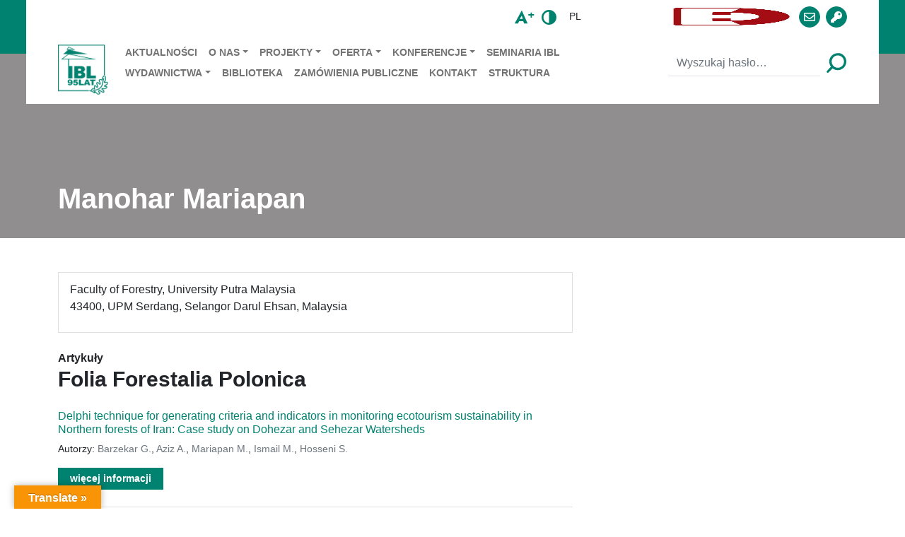

--- FILE ---
content_type: text/html; charset=UTF-8
request_url: https://www.ibles.pl/creator/manohar-mariapan-faculty-of-forestry-university-putra-malaysia/
body_size: 14204
content:
<!DOCTYPE html><html
lang="pl"
style="
"
><head><script data-no-optimize="1">var litespeed_docref=sessionStorage.getItem("litespeed_docref");litespeed_docref&&(Object.defineProperty(document,"referrer",{get:function(){return litespeed_docref}}),sessionStorage.removeItem("litespeed_docref"));</script> <meta charset="utf-8"><meta name="viewport" content="width=device-width, initial-scale=1.0, shrink-to-fit=no"><title> &raquo; Manohar Mariapan &#8211; Faculty of Forestry, University Putra Malaysia</title><meta name='robots' content='max-image-preview:large' /> <script id="cookieyes" type="litespeed/javascript" data-src="https://cdn-cookieyes.com/client_data/7d75067efafd5161baad427c/script.js"></script><link rel='dns-prefetch' href='//translate.google.com' /><link rel='dns-prefetch' href='//www.googletagmanager.com' /><style>.lazyload,
			.lazyloading {
				max-width: 100%;
			}</style><style id='wp-img-auto-sizes-contain-inline-css' type='text/css'>img:is([sizes=auto i],[sizes^="auto," i]){contain-intrinsic-size:3000px 1500px}
/*# sourceURL=wp-img-auto-sizes-contain-inline-css */</style><link data-optimized="2" rel="stylesheet" href="https://www.ibles.pl/wp-content/litespeed/css/288f259ee1233ce674cd7d54a5f48945.css?ver=0dcf2" /><style id='pdfemb-pdf-embedder-viewer-style-inline-css' type='text/css'>.wp-block-pdfemb-pdf-embedder-viewer{max-width:none}

/*# sourceURL=https://www.ibles.pl/wp-content/plugins/pdf-embedder/block/build/style-index.css */</style><style id='moove_gdpr_frontend-inline-css' type='text/css'>#moove_gdpr_cookie_modal,#moove_gdpr_cookie_info_bar,.gdpr_cookie_settings_shortcode_content{font-family:&#039;Nunito&#039;,sans-serif}#moove_gdpr_save_popup_settings_button{background-color:#373737;color:#fff}#moove_gdpr_save_popup_settings_button:hover{background-color:#000}#moove_gdpr_cookie_info_bar .moove-gdpr-info-bar-container .moove-gdpr-info-bar-content a.mgbutton,#moove_gdpr_cookie_info_bar .moove-gdpr-info-bar-container .moove-gdpr-info-bar-content button.mgbutton{background-color:#21623b}#moove_gdpr_cookie_modal .moove-gdpr-modal-content .moove-gdpr-modal-footer-content .moove-gdpr-button-holder a.mgbutton,#moove_gdpr_cookie_modal .moove-gdpr-modal-content .moove-gdpr-modal-footer-content .moove-gdpr-button-holder button.mgbutton,.gdpr_cookie_settings_shortcode_content .gdpr-shr-button.button-green{background-color:#21623b;border-color:#21623b}#moove_gdpr_cookie_modal .moove-gdpr-modal-content .moove-gdpr-modal-footer-content .moove-gdpr-button-holder a.mgbutton:hover,#moove_gdpr_cookie_modal .moove-gdpr-modal-content .moove-gdpr-modal-footer-content .moove-gdpr-button-holder button.mgbutton:hover,.gdpr_cookie_settings_shortcode_content .gdpr-shr-button.button-green:hover{background-color:#fff;color:#21623b}#moove_gdpr_cookie_modal .moove-gdpr-modal-content .moove-gdpr-modal-close i,#moove_gdpr_cookie_modal .moove-gdpr-modal-content .moove-gdpr-modal-close span.gdpr-icon{background-color:#21623b;border:1px solid #21623b}#moove_gdpr_cookie_info_bar span.moove-gdpr-infobar-allow-all.focus-g,#moove_gdpr_cookie_info_bar span.moove-gdpr-infobar-allow-all:focus,#moove_gdpr_cookie_info_bar button.moove-gdpr-infobar-allow-all.focus-g,#moove_gdpr_cookie_info_bar button.moove-gdpr-infobar-allow-all:focus,#moove_gdpr_cookie_info_bar span.moove-gdpr-infobar-reject-btn.focus-g,#moove_gdpr_cookie_info_bar span.moove-gdpr-infobar-reject-btn:focus,#moove_gdpr_cookie_info_bar button.moove-gdpr-infobar-reject-btn.focus-g,#moove_gdpr_cookie_info_bar button.moove-gdpr-infobar-reject-btn:focus,#moove_gdpr_cookie_info_bar span.change-settings-button.focus-g,#moove_gdpr_cookie_info_bar span.change-settings-button:focus,#moove_gdpr_cookie_info_bar button.change-settings-button.focus-g,#moove_gdpr_cookie_info_bar button.change-settings-button:focus{-webkit-box-shadow:0 0 1px 3px #21623b;-moz-box-shadow:0 0 1px 3px #21623b;box-shadow:0 0 1px 3px #21623b}#moove_gdpr_cookie_modal .moove-gdpr-modal-content .moove-gdpr-modal-close i:hover,#moove_gdpr_cookie_modal .moove-gdpr-modal-content .moove-gdpr-modal-close span.gdpr-icon:hover,#moove_gdpr_cookie_info_bar span[data-href]>u.change-settings-button{color:#21623b}#moove_gdpr_cookie_modal .moove-gdpr-modal-content .moove-gdpr-modal-left-content #moove-gdpr-menu li.menu-item-selected a span.gdpr-icon,#moove_gdpr_cookie_modal .moove-gdpr-modal-content .moove-gdpr-modal-left-content #moove-gdpr-menu li.menu-item-selected button span.gdpr-icon{color:inherit}#moove_gdpr_cookie_modal .moove-gdpr-modal-content .moove-gdpr-modal-left-content #moove-gdpr-menu li a span.gdpr-icon,#moove_gdpr_cookie_modal .moove-gdpr-modal-content .moove-gdpr-modal-left-content #moove-gdpr-menu li button span.gdpr-icon{color:inherit}#moove_gdpr_cookie_modal .gdpr-acc-link{line-height:0;font-size:0;color:transparent;position:absolute}#moove_gdpr_cookie_modal .moove-gdpr-modal-content .moove-gdpr-modal-close:hover i,#moove_gdpr_cookie_modal .moove-gdpr-modal-content .moove-gdpr-modal-left-content #moove-gdpr-menu li a,#moove_gdpr_cookie_modal .moove-gdpr-modal-content .moove-gdpr-modal-left-content #moove-gdpr-menu li button,#moove_gdpr_cookie_modal .moove-gdpr-modal-content .moove-gdpr-modal-left-content #moove-gdpr-menu li button i,#moove_gdpr_cookie_modal .moove-gdpr-modal-content .moove-gdpr-modal-left-content #moove-gdpr-menu li a i,#moove_gdpr_cookie_modal .moove-gdpr-modal-content .moove-gdpr-tab-main .moove-gdpr-tab-main-content a:hover,#moove_gdpr_cookie_info_bar.moove-gdpr-dark-scheme .moove-gdpr-info-bar-container .moove-gdpr-info-bar-content a.mgbutton:hover,#moove_gdpr_cookie_info_bar.moove-gdpr-dark-scheme .moove-gdpr-info-bar-container .moove-gdpr-info-bar-content button.mgbutton:hover,#moove_gdpr_cookie_info_bar.moove-gdpr-dark-scheme .moove-gdpr-info-bar-container .moove-gdpr-info-bar-content a:hover,#moove_gdpr_cookie_info_bar.moove-gdpr-dark-scheme .moove-gdpr-info-bar-container .moove-gdpr-info-bar-content button:hover,#moove_gdpr_cookie_info_bar.moove-gdpr-dark-scheme .moove-gdpr-info-bar-container .moove-gdpr-info-bar-content span.change-settings-button:hover,#moove_gdpr_cookie_info_bar.moove-gdpr-dark-scheme .moove-gdpr-info-bar-container .moove-gdpr-info-bar-content button.change-settings-button:hover,#moove_gdpr_cookie_info_bar.moove-gdpr-dark-scheme .moove-gdpr-info-bar-container .moove-gdpr-info-bar-content u.change-settings-button:hover,#moove_gdpr_cookie_info_bar span[data-href]>u.change-settings-button,#moove_gdpr_cookie_info_bar.moove-gdpr-dark-scheme .moove-gdpr-info-bar-container .moove-gdpr-info-bar-content a.mgbutton.focus-g,#moove_gdpr_cookie_info_bar.moove-gdpr-dark-scheme .moove-gdpr-info-bar-container .moove-gdpr-info-bar-content button.mgbutton.focus-g,#moove_gdpr_cookie_info_bar.moove-gdpr-dark-scheme .moove-gdpr-info-bar-container .moove-gdpr-info-bar-content a.focus-g,#moove_gdpr_cookie_info_bar.moove-gdpr-dark-scheme .moove-gdpr-info-bar-container .moove-gdpr-info-bar-content button.focus-g,#moove_gdpr_cookie_info_bar.moove-gdpr-dark-scheme .moove-gdpr-info-bar-container .moove-gdpr-info-bar-content a.mgbutton:focus,#moove_gdpr_cookie_info_bar.moove-gdpr-dark-scheme .moove-gdpr-info-bar-container .moove-gdpr-info-bar-content button.mgbutton:focus,#moove_gdpr_cookie_info_bar.moove-gdpr-dark-scheme .moove-gdpr-info-bar-container .moove-gdpr-info-bar-content a:focus,#moove_gdpr_cookie_info_bar.moove-gdpr-dark-scheme .moove-gdpr-info-bar-container .moove-gdpr-info-bar-content button:focus,#moove_gdpr_cookie_info_bar.moove-gdpr-dark-scheme .moove-gdpr-info-bar-container .moove-gdpr-info-bar-content span.change-settings-button.focus-g,span.change-settings-button:focus,button.change-settings-button.focus-g,button.change-settings-button:focus,#moove_gdpr_cookie_info_bar.moove-gdpr-dark-scheme .moove-gdpr-info-bar-container .moove-gdpr-info-bar-content u.change-settings-button.focus-g,#moove_gdpr_cookie_info_bar.moove-gdpr-dark-scheme .moove-gdpr-info-bar-container .moove-gdpr-info-bar-content u.change-settings-button:focus{color:#21623b}#moove_gdpr_cookie_modal .moove-gdpr-branding.focus-g span,#moove_gdpr_cookie_modal .moove-gdpr-modal-content .moove-gdpr-tab-main a.focus-g,#moove_gdpr_cookie_modal .moove-gdpr-modal-content .moove-gdpr-tab-main .gdpr-cd-details-toggle.focus-g{color:#21623b}#moove_gdpr_cookie_modal.gdpr_lightbox-hide{display:none}
/*# sourceURL=moove_gdpr_frontend-inline-css */</style> <script type="litespeed/javascript" data-src="https://www.ibles.pl/wp-includes/js/jquery/jquery.min.js" id="jquery-core-js"></script> 
 <script type="litespeed/javascript" data-src="https://www.googletagmanager.com/gtag/js?id=GT-PHR6FMS" id="google_gtagjs-js"></script> <script id="google_gtagjs-js-after" type="litespeed/javascript">window.dataLayer=window.dataLayer||[];function gtag(){dataLayer.push(arguments)}
gtag("set","linker",{"domains":["www.ibles.pl"]});gtag("js",new Date());gtag("set","developer_id.dZTNiMT",!0);gtag("config","GT-PHR6FMS")</script> <link rel="EditURI" type="application/rsd+xml" title="RSD" href="https://www.ibles.pl/xmlrpc.php?rsd" /><link rel="canonical" href="https://www.ibles.pl/creator/manohar-mariapan-faculty-of-forestry-university-putra-malaysia/" /><link rel='shortlink' href='https://www.ibles.pl/?p=27776' /><style>p.hello{font-size:12px;color:darkgray;}#google_language_translator,#flags{text-align:left;}#google_language_translator{clear:both;}#flags{width:165px;}#flags a{display:inline-block;margin-right:2px;}#google_language_translator{width:auto!important;}div.skiptranslate.goog-te-gadget{display:inline!important;}.goog-tooltip{display: none!important;}.goog-tooltip:hover{display: none!important;}.goog-text-highlight{background-color:transparent!important;border:none!important;box-shadow:none!important;}#google_language_translator select.goog-te-combo{color:#1e73be;}div.skiptranslate{display:none!important;}body{top:0px!important;}#goog-gt-{display:none!important;}font font{background-color:transparent!important;box-shadow:none!important;position:initial!important;}#glt-translate-trigger{left:20px;right:auto;}#glt-translate-trigger > span{color:#ffffff;}#glt-translate-trigger{background:#f89406;}.goog-te-gadget .goog-te-combo{width:100%;}#google_language_translator .goog-te-gadget .goog-te-combo{background:#21d3c7;border:0!important;}</style><meta name="generator" content="Site Kit by Google 1.170.0" /> <script type="litespeed/javascript">document.documentElement.className=document.documentElement.className.replace('no-js','js')</script> <style>.no-js img.lazyload {
				display: none;
			}

			figure.wp-block-image img.lazyloading {
				min-width: 150px;
			}

			.lazyload,
			.lazyloading {
				--smush-placeholder-width: 100px;
				--smush-placeholder-aspect-ratio: 1/1;
				width: var(--smush-image-width, var(--smush-placeholder-width)) !important;
				aspect-ratio: var(--smush-image-aspect-ratio, var(--smush-placeholder-aspect-ratio)) !important;
			}

						.lazyload, .lazyloading {
				opacity: 0;
			}

			.lazyloaded {
				opacity: 1;
				transition: opacity 400ms;
				transition-delay: 0ms;
			}</style><meta name="generator" content="Elementor 3.34.0; features: additional_custom_breakpoints; settings: css_print_method-internal, google_font-enabled, font_display-auto"><style>.e-con.e-parent:nth-of-type(n+4):not(.e-lazyloaded):not(.e-no-lazyload),
				.e-con.e-parent:nth-of-type(n+4):not(.e-lazyloaded):not(.e-no-lazyload) * {
					background-image: none !important;
				}
				@media screen and (max-height: 1024px) {
					.e-con.e-parent:nth-of-type(n+3):not(.e-lazyloaded):not(.e-no-lazyload),
					.e-con.e-parent:nth-of-type(n+3):not(.e-lazyloaded):not(.e-no-lazyload) * {
						background-image: none !important;
					}
				}
				@media screen and (max-height: 640px) {
					.e-con.e-parent:nth-of-type(n+2):not(.e-lazyloaded):not(.e-no-lazyload),
					.e-con.e-parent:nth-of-type(n+2):not(.e-lazyloaded):not(.e-no-lazyload) * {
						background-image: none !important;
					}
				}</style></head><body><div id="section__page"><header><div class="bg-primary"><div class="container"><div class="bg-white py-2 px--45 mx--n45"><div><div class="row justify-content-center align-items-center justify-content-sm-end"><div class="col-auto"><div><div class="btn-toolbar justify-content-center align-items-center mx-n1 my-n1"><div class="btn-group py-1" role="group">
<button
class="btn p-0 mx-1 btn__enlarge"
type="button"
>
<img data-lazyloaded="1" src="[data-uri]" class="svg nolazyload" data-src="https://www.ibles.pl/wp-content/themes/ibles/assets/img/icons/icon-enlarge.svg"
>
</button>
<button
class="btn p-0 mx-1 btn__contrast"
type="button"
>
<img data-lazyloaded="1" src="[data-uri]" class="svg nolazyload" data-src="https://www.ibles.pl/wp-content/themes/ibles/assets/img/icons/icon-contrast.svg"
>
</button></div><div class="btn-group py-1" role="group"><div class="dropdown btn-group mx-1" role="group">
<button
class="btn btn-sm text-uppercase"
aria-expanded="false"
data-bs-toggle="dropdown"
type="button"
>pl</button><div class="dropdown-menu">
<a class="dropdown-item" href="/">PL</a>
<a class="dropdown-item" href="/en">EN</a></div></div></div><div class="btn-group py-1 d-flex align-items-center" role="group">
<a
class="btn p-0 mx-1 d-block"
role="button"
href="https://european-union.europa.eu/index_pl"
target="_blank"
>
<img
data-src="https://www.ibles.pl/wp-content/themes/ibles/assets/img/logo/flag-eu.svg"
style="height: 25px;"
class="d-block lazyload"
src="[data-uri]" />
</a>
<a
class="btn p-0 mx-1"
href="https://ezdpuw.ibles.pl/"
target="_blank"
>
<img data-lazyloaded="1" src="[data-uri]" width="171" height="239" class="nolazyload"
style="height: 25px;" data-src="https://www.ibles.pl/wp-content/themes/ibles/assets/img/logo/logo-ezd.jpg"
>
</a>
<a
class="btn btn-primary ratio p-0 w--30 h--30 rounded-circle mx-1 d-block"
role="button"
href="https://poczta.ibles.waw.pl/exchange/"
target="_blank"
>
<span>
<i class="far fa-envelope"></i>
</span>
</a>
<a
class="btn btn-primary ratio p-0 w--30 h--30 rounded-circle mx-1 d-block"
role="button"
href="https://www2.ibles.pl/cas/login?"
target="_blank"
>
<span>
<i class="fas fa-key"></i>
</span>
</a></div><div class="btn-group py-1 d-none" role="group">
<a
class="btn btn-primary ratio p-0 w--30 h--30 rounded-circle mx-1"
role="button" href="https://www.facebook.com/IBLesnictwa" target="_blank"
><span><i class="fab fa-facebook-f"></i></span></a>
<a
class="btn btn-primary ratio p-0 w--30 h--30 rounded-circle mx-1"
role="button" href="https://twitter.com/IB_LES" target="_blank"
><span><i class="fab fa-twitter"></i></span></a>
<a
class="btn btn-primary ratio p-0 w--30 h--30 rounded-circle mx-1"
role="button" href="https://www.youtube.com/channel/UC6DUeEE3bkxmZzrNSZaievQ"
target="_blank"
><span><i class="fab fa-youtube"></i></span></a></div></div></div></div></div></div><div><nav class="navbar navbar-light navbar-expand-sm p-0"><div class="container-fluid p-0">
<a class="navbar-brand" href="https://www.ibles.pl">
<img data-lazyloaded="1" src="[data-uri]" class="h--90 svg nolazyload" data-src="https://www.ibles.pl/wp-content/themes/ibles/assets/img/logo/ibl-logo-new.svg"
>
</a>
<button data-bs-toggle="collapse" class="navbar-toggler p-0 border-0" data-bs-target="#navcol-1">
<span class="visually-hidden">Toggle navigation</span>
<span class="navbar-toggler-icon"></span>
</button><div class="collapse navbar-collapse mt-3 mt-sm-0" id="navcol-1"><div class="w-100"><div class="row justify-content-between align-items-center mx-n2"><div class="col px-2"><ul class="navbar-nav text-nowrap flex-wrap small"><li class="nav-item">
<a
class="nav-link text-uppercase fw-bold py-sm-1"
href="https://www.ibles.pl/aktualnosci/"
>Aktualności</a></li><li class="nav-item dropdown">
<a
class="dropdown-toggle nav-link text-uppercase fw-bold py-sm-1"
aria-expanded="false"
data-bs-toggle="dropdown"
href="https://www.ibles.pl/o-nas/"
>O nas</a><div class="dropdown-menu">
<a
class="dropdown-item"
href="https://www.ibles.pl/o-nas/poznaj-ibl/"
>Poznaj IBL</a>
<a
class="dropdown-item"
href="https://www.ibles.pl/o-nas/dla-mediow/"
>Dla mediów</a>
<a
class="dropdown-item"
href="https://www.ibles.pl/o-nas/rada-naukowa/"
>Rada Naukowa</a>
<a
class="dropdown-item"
href="https://www.ibles.pl/o-nas/struktura/"
>Organizacja</a>
<a
class="dropdown-item"
href="https://www.ibles.pl/aktualnosci/plan-rownosci-plci-na-lata-2022-2027-raport-roczny-2025-rok/"
>Plan Równości Płci</a></div></li><li class="nav-item dropdown">
<a
class="dropdown-toggle nav-link text-uppercase fw-bold py-sm-1"
aria-expanded="false"
data-bs-toggle="dropdown"
href="https://www.ibles.pl/projekt/"
>Projekty</a><div class="dropdown-menu">
<a
class="dropdown-item"
href="https://www.ibles.pl/projekty/projekty-realizowane-ze-srodkow-budzetu-panstwa/"
>Projekty realizowane ze środków budżetu państwa</a>
<a
class="dropdown-item"
href="https://www.ibles.pl/projekty/krajowe/"
>Projekty krajowe</a>
<a
class="dropdown-item"
href="https://www.ibles.pl/projekty/miedzynarodowe/"
>Projekty międzynarodowe</a>
<a
class="dropdown-item"
href="https://www.ibles.pl/projekt/"
>Pełna lista projektów</a></div></li><li class="nav-item dropdown">
<a
class="dropdown-toggle nav-link text-uppercase fw-bold py-sm-1"
aria-expanded="false"
data-bs-toggle="dropdown"
href="https://www.ibles.pl/oferta/"
>Oferta</a><div class="dropdown-menu">
<a
class="dropdown-item"
href="https://www.ibles.pl/oferta/doradztwo-i-uslugi/oferta-badawcza/"
>Oferta badawcza</a>
<a
class="dropdown-item"
href="https://www.ibles.pl/oferta/doradztwo-i-uslugi/"
>Doradztwo i usługi</a>
<a
class="dropdown-item"
href="http://www.pefc.pl/"
>PEFC Polska</a>
<a
class="dropdown-item"
href="https://www.ibles.pl/oferta/ksztalcenie/"
>Kształcenie</a>
<a
class="dropdown-item"
href="https://www.ibles.pl/ckw/"
>Centrum Konferencyjno-Wystawiennicze</a></div></li><li class="nav-item dropdown">
<a
class="dropdown-toggle nav-link text-uppercase fw-bold py-sm-1"
aria-expanded="false"
data-bs-toggle="dropdown"
href="https://www.ibles.pl/konferencje-ibl/"
>Konferencje</a><div class="dropdown-menu">
<a
class="dropdown-item"
href="https://www.ibles.pl/o-nas/aktualne-problemy-ochrony-lasu-2025-r/"
>Aktualne Problemy Ochrony Lasu – 2025 r.</a>
<a
class="dropdown-item"
href="https://www.ibles.pl/o-nas/zimowa-szkola-lesna/"
>Zimowa Szkoła Leśna</a>
<a
class="dropdown-item"
href="https://www.ibles.pl/o-nas/aktualne-problemy-ochrony-lasu-2024-r/"
>Aktualne Problemy Ochrony Lasu – 2024 r.</a>
<a
class="dropdown-item"
href="https://www.ibles.pl/o-nas/envilink-miedzynarodowa-platforma-wymiany-doswiadczen-mlodych-naukowcow-w-badaniach-przyrodniczych/"
>EnviLink</a>
<a
class="dropdown-item"
href="https://www.ibles.pl/o-nas/aktualne-problemy-ochrony-lasu-2023-r/"
>Aktualne Problemy Ochrony Lasu – 2023 r.</a></div></li><li class="nav-item">
<a
class="nav-link text-uppercase fw-bold py-sm-1"
href="https://www.ibles.pl/seminaria-ibl/"
>Seminaria IBL</a></li><li class="nav-item dropdown">
<a
class="dropdown-toggle nav-link text-uppercase fw-bold py-sm-1"
aria-expanded="false"
data-bs-toggle="dropdown"
href="https://www.ibles.pl/wydawnictwa/"
>Wydawnictwa</a><div class="dropdown-menu">
<a
class="dropdown-item"
href="https://www.ibles.pl/wydawnictwa/folia-forestalia-polonica-series-a-forestry/"
>Folia Forestalia Polonica Series A Forestry</a>
<a
class="dropdown-item"
href="https://www.ibles.pl/wydawnictwa/lesne-prace-badawcze/"
>Leśne Prace Badawcze</a>
<a
class="dropdown-item"
href="https://www.ibles.pl/wydawnictwa/ksiazki/"
>Książki</a></div></li><li class="nav-item">
<a
class="nav-link text-uppercase fw-bold py-sm-1"
href="https://www.ibles.pl/biblioteka/"
>Biblioteka</a></li><li class="nav-item">
<a
class="nav-link text-uppercase fw-bold py-sm-1"
href="http://bip.ibles.pl/artykuly/223/zamowienia-publiczne-profil-nabywcy"
>Zamówienia publiczne</a></li><li class="nav-item">
<a
class="nav-link text-uppercase fw-bold py-sm-1"
href="https://www.ibles.pl/o-nas/kontakt/"
>Kontakt</a></li><li class="nav-item">
<a
class="nav-link text-uppercase fw-bold py-sm-1"
href="https://www.ibles.pl/o-nas/struktura/"
>Struktura</a></li></ul></div><div class="col-sm-auto px-2"><div class="d-flex align-items-center">
<button class="btn d-none d-sm-block d-xl-none p-0 mx-1" type="button">
<img data-lazyloaded="1" src="[data-uri]" class="svg nolazyload" data-src="https://www.ibles.pl/wp-content/themes/ibles/assets/img/icons/icon-search.svg"
>
</button><form
method="get"
action="/szukaj/"
class="d-sm-none d-xl-block"
><div class="input-group">
<input
name="search"
class="form-control border-0 border-bottom"
type="text"
value=""
placeholder="Wyszukaj hasło…"
>
<button
class="btn p-0 ms-2"
type="submit"
>
<img data-lazyloaded="1" src="[data-uri]" class="svg nolazyload" data-src="https://www.ibles.pl/wp-content/themes/ibles/assets/img/icons/icon-search.svg"
>
</button></div></form></div></div></div></div></div></div></nav></div></div></div></div></header><main><div><div class="bg--image">
<img
class="bg--image--background lazyload"
data-src="https://www.ibles.pl/wp-content/themes/ibles/assets/img/background/bg-hero.jpg"
src="[data-uri]" style="--smush-placeholder-width: 2000px; --smush-placeholder-aspect-ratio: 2000/1791;"><div class="text-white bg-dark bg--image--content pt--85 bg-opacity-50"><div class="container"><div class="pt-5 pb-3 pt-sm-6 pb-sm-4 pt-lg-7 pt-xxl-8"><h1 class="display-6 fw-bold">Manohar Mariapan</h1></div></div></div></div></div><div><div class="container"><div><div class="row mx-sm-n4"><div class="col-xl-8 col-xxl-9 px-sm-4"><div class="py-5"><div class="row gx-0 gy-4 row-cols-1"><div class="col"><div class="card"><div class="card-body"><p class="card-subtitle mb-2">Faculty of Forestry, University Putra Malaysia<br />
43400, UPM Serdang, Selangor Darul Ehsan, Malaysia</p><div class="table-responsive"><table class="table table-sm mb-0 small"><tbody></tbody></table></div></div></div></div><div class="col"><p class="fw-bold mb-0">Artykuły</p><h2 class="fw-bold mb-4">Folia Forestalia Polonica</h2><div class="row mb-n4 mx-n4"><div class="col-lg-6 col-xl-12 col-xxl-6 brick pb-4 px-4"><div class="card border-start-0 border-end-0 border-top-0"><div class="card-body px-0 pt-0 pb-4"><div><div class="row m-n2"><div class="col p-2"><h4 class="h6">
<a
class="text-decoration-none"
href="https://www.ibles.pl/folia-forestalia-polonica-artykul/delphi-technique-for-generating-criteria-and-indicators-in-monitoring-ecotourism-sustainability-in-northern-forests-of-iran-case-study-on-dohezar-and-sehezar-watersheds/"
>Delphi technique for generating criteria and indicators in monitoring ecotourism sustainability in Northern forests of Iran: Case study on Dohezar and Sehezar Watersheds</a></h4><h6
class="text-muted small"
></h6><p class="small">Autorzy: <a href="https://www.ibles.pl/creator/godratollah-barzekar-faculty-of-forestry-university-putra-malaysia-email/" class="link-secondary text-decoration-none">Barzekar G.</a>, <a href="https://www.ibles.pl/creator/azlizam-aziz-faculty-of-forestry-university-putra-malaysia/" class="link-secondary text-decoration-none">Aziz A.</a>, <a href="https://www.ibles.pl/creator/manohar-mariapan-faculty-of-forestry-university-putra-malaysia/" class="link-secondary text-decoration-none">Mariapan M.</a>, <a href="https://www.ibles.pl/creator/mohd-hasmadi-ismail-faculty-of-forestry-university-putra-malaysia/" class="link-secondary text-decoration-none">Ismail M.</a>, <a href="https://www.ibles.pl/creator/syed-mohsen-hosseni-faculty-of-natural-resources-and-marine-science-tarbiat-modares-university/" class="link-secondary text-decoration-none">Hosseni S.</a></p><div class="d-flex">
<a
class="btn btn-primary btn-sm px-3 fw-bold"
role="button"
href="https://www.ibles.pl/folia-forestalia-polonica-artykul/delphi-technique-for-generating-criteria-and-indicators-in-monitoring-ecotourism-sustainability-in-northern-forests-of-iran-case-study-on-dohezar-and-sehezar-watersheds/"
>więcej informacji</a></div></div></div></div></div></div></div></div></div><div class="col"><p class="fw-bold mb-0">Artykuły</p><h2 class="fw-bold mb-4">Leśne Prace Badawcze</h2><div class="row mb-n4 mx-n4"><div class="col pb-4 px-4"><p class="alert alert-primary mb-0">Brak powiązanych wpisów</p></div></div></div></div></div></div><div class="col-xl-4 col-xxl-3 d-flex px-0 px-sm-4"></div></div></div></div></div><div class="py-3 bg-lightgreen"><div class="container"><div class="small"><ol class="breadcrumb justify-content-center mb-0 invert"><li class="breadcrumb-item">
<a
class="text-decoration-none text-black"
href="https://www.ibles.pl"
>
<span>Strona główna</span>
</a></li><li class="breadcrumb-item">
<a
class="text-decoration-none text-black"
href=""
>
<span>Autorzy</span>
</a></li><li class="breadcrumb-item">
<a
class="text-decoration-none text-black"
href="https://www.ibles.pl/creator/manohar-mariapan-faculty-of-forestry-university-putra-malaysia/"
>
<span>Manohar Mariapan &#8211; Faculty of Forestry, University Putra Malaysia</span>
</a></li></ol></div></div></div><div class="bg-light py-5 py-lg-6"><div class="container"><div class="row justify-content-center m-n3"><div class="col-auto d-flex justify-content-center align-items-center p-3">
<a href="https://www.gov.pl/" target="_blank">
<img
data-src="https://www.ibles.pl/wp-content/themes/ibles/assets/img/brands/brand-1.jpg"
style="--smush-placeholder-width: 173px; --smush-placeholder-aspect-ratio: 173/42;mix-blend-mode: multiply;"
src="[data-uri]" class="lazyload" />
</a></div><div class="col-auto d-flex justify-content-center align-items-center p-3">
<a href="https://mazovia.pl/" target="_blank">
<img
data-src="https://www.ibles.pl/wp-content/themes/ibles/assets/img/brands/brand-2.jpg"
style="--smush-placeholder-width: 185px; --smush-placeholder-aspect-ratio: 185/36;mix-blend-mode: multiply;"
src="[data-uri]" class="lazyload" />
</a></div><div class="col-auto d-flex justify-content-center align-items-center p-3">
<a href="https://www.gov.pl/web/klimat" target="_blank">
<img
data-src="https://www.ibles.pl/wp-content/themes/ibles/assets/img/brands/brand-3.jpg"
style="--smush-placeholder-width: 152px; --smush-placeholder-aspect-ratio: 152/40;mix-blend-mode: multiply;"
src="[data-uri]" class="lazyload" />
</a></div><div class="col-auto d-flex justify-content-center align-items-center p-3">
<a href="https://www.lasy.gov.pl/pl" target="_blank">
<img
data-src="https://www.ibles.pl/wp-content/themes/ibles/assets/img/brands/brand-4.jpg"
style="--smush-placeholder-width: 44px; --smush-placeholder-aspect-ratio: 44/46;mix-blend-mode: multiply;"
src="[data-uri]" class="lazyload" />
</a></div><div class="col-auto d-flex justify-content-center align-items-center p-3">
<a href="https://ec.europa.eu/regional_policy/en/funding/erdf/" target="_blank">
<img
data-src="https://www.ibles.pl/wp-content/themes/ibles/assets/img/brands/brand-5.jpg"
style="--smush-placeholder-width: 159px; --smush-placeholder-aspect-ratio: 159/36;mix-blend-mode: multiply;"
src="[data-uri]" class="lazyload" />
</a></div><div class="col-auto d-flex justify-content-center align-items-center p-3">
<a href="https://ncn.gov.pl/" target="_blank">
<img
data-src="https://www.ibles.pl/wp-content/themes/ibles/assets/img/brands/brand-6.jpg"
style="--smush-placeholder-width: 356px; --smush-placeholder-aspect-ratio: 356/30;mix-blend-mode: multiply;"
src="[data-uri]" class="lazyload" />
</a></div><div class="col-auto d-flex justify-content-center align-items-center p-3">
<a href="https://www.gov.pl/web/ncbr" target="_blank">
<img
data-src="https://www.ibles.pl/wp-content/themes/ibles/assets/img/brands/brand-7.jpg"
style="--smush-placeholder-width: 122px; --smush-placeholder-aspect-ratio: 122/32;mix-blend-mode: multiply;"
src="[data-uri]" class="lazyload" />
</a></div><div class="col-auto d-flex justify-content-center align-items-center p-3">
<a href="https://www.gov.pl/web/nfosigw/narodowy-fundusz-ochrony-srodowiska-i-gospodarki-wodnej" target="_blank">
<img
data-src="https://www.ibles.pl/wp-content/themes/ibles/assets/img/brands/brand-8.jpg"
style="--smush-placeholder-width: 167px; --smush-placeholder-aspect-ratio: 167/41;mix-blend-mode: multiply;"
src="[data-uri]" class="lazyload" />
</a></div><div class="col-auto d-flex justify-content-center align-items-center p-3">
<a href="https://www.gov.pl/web/ncbr" target="_blank">
<img
data-src="https://www.ibles.pl/wp-content/themes/ibles/assets/img/brands/brand-9.jpg"
style="--smush-placeholder-width: 129px; --smush-placeholder-aspect-ratio: 129/46;mix-blend-mode: multiply;"
src="[data-uri]" class="lazyload" />
</a></div><div class="col-auto d-flex justify-content-center align-items-center p-3">
<a href="https://www.funduszeeuropejskie.gov.pl/" target="_blank">
<img
data-src="https://www.ibles.pl/wp-content/themes/ibles/assets/img/brands/brand-10.jpg"
style="--smush-placeholder-width: 95px; --smush-placeholder-aspect-ratio: 95/44;mix-blend-mode: multiply;"
src="[data-uri]" class="lazyload" />
</a></div><div class="col-auto d-flex justify-content-center align-items-center p-3">
<a href="https://www.funduszeeuropejskie.gov.pl/" target="_blank">
<img
data-src="https://www.ibles.pl/wp-content/themes/ibles/assets/img/brands/brand-11.jpg"
style="--smush-placeholder-width: 102px; --smush-placeholder-aspect-ratio: 102/42;mix-blend-mode: multiply;"
src="[data-uri]" class="lazyload" />
</a></div><div class="col-auto d-flex justify-content-center align-items-center p-3">
<a href="https://cinea.ec.europa.eu/life_pl" target="_blank">
<img
data-src="https://www.ibles.pl/wp-content/themes/ibles/assets/img/brands/brand-12.jpg"
style="--smush-placeholder-width: 63px; --smush-placeholder-aspect-ratio: 63/46;mix-blend-mode: multiply;"
src="[data-uri]" class="lazyload" />
</a></div><div class="col-auto d-flex justify-content-center align-items-center p-3">
<a href="https://www.iufro.org/" target="_blank">
<img
data-src="https://www.ibles.pl/wp-content/themes/ibles/assets/img/brands/brand-13.jpg"
style="--smush-placeholder-width: 81px; --smush-placeholder-aspect-ratio: 81/40;mix-blend-mode: multiply;"
src="[data-uri]" class="lazyload" />
</a></div><div class="col-auto d-flex justify-content-center align-items-center p-3">
<a href="https://efi.int/" target="_blank">
<img
data-src="https://www.ibles.pl/wp-content/themes/ibles/assets/img/brands/brand-14.jpg"
style="--smush-placeholder-width: 42px; --smush-placeholder-aspect-ratio: 42/53;mix-blend-mode: multiply;"
src="[data-uri]" class="lazyload" />
</a></div></div></div></div></main><footer><div class="py-5 py-sm-6"><div class="container"><div class="mb-4"><div class="row my-n3 mx-lg-n4 mx-xl-n5"><div class="col-auto py-3 px-lg-4 px-xl-5"><div>
<a class="d-block" href="https://www.ibles.pl">
<img
class="h--90 lazyload"
data-src="https://www.ibles.pl/wp-content/themes/ibles/assets/img/logo/ibl-logo-new.svg"
src="[data-uri]">
</a></div></div><div class="col py-3 px-lg-4 px-xl-5"><div><div class="row justify-content-md-center my-n2 mx-n2"><div class="col-12 col-sm-6 col-md-4 col-xxl-3 py-2 px-2"><ul class="mb-0 small ps-3"><li>
<a
class="link-dark text-decoration-none"
href="https://www.ibles.pl/aktualnosci/"
>Aktualności</a></li><li>
<a
class="link-dark text-decoration-none"
href="https://www.ibles.pl/o-nas/"
>O nas</a></li><li>
<a
class="link-dark text-decoration-none"
href="https://www.ibles.pl/projekty/"
>Projekty</a></li><li>
<a
class="link-dark text-decoration-none"
href="https://www.ibles.pl/narodowy-program-lesny/"
>Narodowy Program Leśny</a></li><li>
<a
class="link-dark text-decoration-none"
href="https://www.ibles.pl/oferta/"
>Oferta</a></li><li>
<a
class="link-dark text-decoration-none"
href="http://bip.ibles.pl/artykuly/223/zamowienia-publiczne-profil-nabywcy"
>Zamówienia publiczne</a></li><li>
<a
class="link-dark text-decoration-none"
href="https://www.ibles.pl/orcid/"
>ORCID</a></li><li>
<a
class="link-dark text-decoration-none"
href="https://www.ibles.pl/o-nas/kontakt/"
>Kontakt</a></li></ul></div><div class="col-12 col-sm-6 col-md-4 col-xxl-3 py-2 px-2"><ul class="mb-0 small ps-3"><li>
<a
class="link-dark text-decoration-none"
href="https://www.ibles.pl/informacje-prawne/rodo/"
>RODO</a></li><li>
<a
class="link-dark text-decoration-none"
href="https://www.ibles.pl/informacje-prawne/deklaracja-dostepnosci/"
>Deklaracja dostępności</a></li><li>
<a
class="link-dark text-decoration-none"
href="https://www.ibles.pl/wp-content/uploads/2025/05/KodeksEtykiPracownikaNaukowego.pdf"
>Kodeks Etyki Pracownika Naukowego</a></li><li>
<a
class="link-dark text-decoration-none"
href="https://www.ibles.pl/polityka-antykorupcyjna/"
>Polityka antykorupcyjna</a></li><li>
<a
class="link-dark text-decoration-none"
href="https://www.ibles.pl/informacje-prawne/zgloszenia-naruszen-prawa/"
>Zgłoszenia naruszeń prawa</a></li><li>
<a
class="link-dark text-decoration-none"
href="https://www.ibles.pl/zgloszenia-nieprawidlowosci-oraz-naduzyc-finansowych-w-projektach-wspolfinansowanych-z-funduszy-europejskich/"
>Zgłoszenia nieprawidłowości oraz nadużyć finansowych w projektach współfinansowanych  z Funduszy Europejskich</a></li><li>
<a
class="link-dark text-decoration-none"
href="https://www.ibles.pl/sitemap_index.xml"
>Mapa strony</a></li><li>
<a
class="link-dark text-decoration-none"
href="https://www.ibles.pl/o-nas/dla-mediow/"
>Media</a></li><li>
<a
class="link-dark text-decoration-none"
href="http://bip.ibles.pl/artykuly/142/aktualne"
>Kariera</a></li><li>
<a
class="link-dark text-decoration-none"
href="https://www.ibles.pl/ckw/"
>Centrum Konferencyjno-Wystawiennicze</a></li></ul></div><div class="col-12 col-sm-6 col-md-4 col-xxl-3 py-2 px-2"><ul class="mb-0 small ps-3"><li>
<a
class="link-dark text-decoration-none"
href="http://bip.ibles.pl/"
>Biuletyn Informacji Publicznej</a></li><li>
<a
class="link-dark text-decoration-none"
href="https://www.ibles.pl/informacje-prawne/"
>Informacje prawne</a></li><li>
<a
class="link-dark text-decoration-none"
href="https://www.ibles.pl/bazy-danych/"
>Bazy danych</a></li><li>
<a
class="link-dark text-decoration-none"
href="https://www.ibles.pl/biblioteka/"
>Biblioteka</a></li><li>
<a
class="link-dark text-decoration-none"
href="https://www.ibles.pl/wydawnictwa/"
>Wydawnictwa</a></li><li>
<a
class="link-dark text-decoration-none"
href="https://portalmapowy.ibles.pl/portal/home/"
>Portal Mapowy</a></li><li>
<a
class="link-dark text-decoration-none"
href="https://www.ibles.pl/mapa-zagrozenia-pozarowego-lasu/"
>Mapa zagrożenia pożarowego lasu</a></li><li>
<a
class="link-dark text-decoration-none"
href="https://www.pefc.pl/"
>PEFC</a></li><li>
<a
class="link-dark text-decoration-none"
href="https://www.ibles.pl/narzedzia-ai/"
>Narzędzia AI</a></li></ul></div></div></div></div><div class="col-12 col-lg-auto py-3 px-lg-4 px-xl-5"><div class="d-flex justify-content-center mb-2">
<a href="http://bip.ibles.pl/" target="_blank">
<img class="maxw--130 d-block lazyload" data-src="https://www.ibles.pl/wp-content/themes/ibles/assets/img/logo/logo-bip.jpeg" src="[data-uri]" style="--smush-placeholder-width: 1095px; --smush-placeholder-aspect-ratio: 1095/389;" />
</a></div><div class="d-flex justify-content-center"><div class="btn-group" role="group">
<a
class="btn btn-primary ratio p-0 w--30 h--30 rounded-circle mx-1"
role="button" href="https://www.facebook.com/IBLesnictwa" target="_blank"
>
<span>
<i class="fab fa-facebook-f"></i>
</span>
</a>
<a
class="btn btn-primary ratio p-0 w--30 h--30 rounded-circle mx-1"
role="button" href="https://twitter.com/IB_LES" target="_blank"
>
<span>
<i class="fab fa-twitter"></i>
</span>
</a>
<a
class="btn btn-primary ratio p-0 w--30 h--30 rounded-circle mx-1"
role="button" href="https://www.youtube.com/channel/UC6DUeEE3bkxmZzrNSZaievQ"
target="_blank"
>
<span>
<i class="fab fa-youtube"></i>
</span>
</a></div></div></div></div></div><div><ul class="
list-inline
text-body mb-0 small text-opacity-50 text-center
d-flex justify-content-center flex-wrap
"><li class="list-inline-item">
<span>© 2021 Instytut Badawczy Leśnictwa. Wszelkie prawa zastrzeżone</span></li><li class="list-inline-item">
<span>Projekt i realizacja: <a href="https://kdmc.pl" target="_blank" class="text-decoration-none">KDMC</a></span></li></ul></div></div></div></footer></div> <script type="litespeed/javascript" data-src="https://www.ibles.pl/wp-content/themes/ibles/assets/js/jquery.min.js"></script> <script type="litespeed/javascript">$('.btn__contrast').on('click',function(){let contrast_cookie=$.cookie('contrast');if(contrast_cookie=='true'){$.cookie('contrast','false',{expires:365,path:'/'})}else{$.cookie('contrast','true',{expires:365,path:'/'})}
window.location.reload(!0)});$('.btn__enlarge').on('click',function(){let contrast_enlarge=$.cookie('enlarge');if(contrast_enlarge=='true'){$.cookie('enlarge','false',{expires:365,path:'/'})}else{$.cookie('enlarge','true',{expires:365,path:'/'})}
window.location.reload(!0)})</script> <script type="speculationrules">{"prefetch":[{"source":"document","where":{"and":[{"href_matches":"/*"},{"not":{"href_matches":["/wp-*.php","/wp-admin/*","/wp-content/uploads/*","/wp-content/*","/wp-content/plugins/*","/wp-content/themes/ibles/*","/*\\?(.+)"]}},{"not":{"selector_matches":"a[rel~=\"nofollow\"]"}},{"not":{"selector_matches":".no-prefetch, .no-prefetch a"}}]},"eagerness":"conservative"}]}</script>  <script type="litespeed/javascript" data-src="https://www.googletagmanager.com/gtag/js?id=G-B1RD0WVMGC"></script> <script type="litespeed/javascript">window.dataLayer=window.dataLayer||[];function gtag(){dataLayer.push(arguments)}
gtag('js',new Date());gtag('config','G-B1RD0WVMGC')</script> <div id="glt-translate-trigger"><span class="notranslate">Translate »</span></div><div id="glt-toolbar"></div><div id="flags" style="display:none" class="size16"><ul id="sortable" class="ui-sortable"><li id="English"><a href="#" title="English" class="nturl notranslate en flag united-states"></a></li><li id="German"><a href="#" title="German" class="nturl notranslate de flag German"></a></li><li id="Italian"><a href="#" title="Italian" class="nturl notranslate it flag Italian"></a></li><li id="Polish"><a href="#" title="Polish" class="nturl notranslate pl flag Polish"></a></li><li id="Spanish"><a href="#" title="Spanish" class="nturl notranslate es flag Spanish"></a></li><li id="Ukrainian"><a href="#" title="Ukrainian" class="nturl notranslate uk flag Ukrainian"></a></li></ul></div><div id='glt-footer'><div id="google_language_translator" class="default-language-pl"></div></div><script type="litespeed/javascript">function GoogleLanguageTranslatorInit(){new google.translate.TranslateElement({pageLanguage:'pl',includedLanguages:'en,de,it,pl,es,uk',autoDisplay:!1},'google_language_translator')}</script> <aside id="moove_gdpr_cookie_info_bar" class="moove-gdpr-info-bar-hidden moove-gdpr-align-center moove-gdpr-dark-scheme gdpr_infobar_postion_bottom" aria-label="Panel powiadomień o ciasteczkach RODO" style="display: none;"><div class="moove-gdpr-info-bar-container"><div class="moove-gdpr-info-bar-content"><div class="moove-gdpr-cookie-notice"><p>We are using cookies to give you the best experience on our website.</p><p>You can find out more about which cookies we are using or switch them off in <button  tabindex="0"  aria-haspopup="true" data-href="#moove_gdpr_cookie_modal" class="change-settings-button">settings</button>.</p>
<button class="moove-gdpr-infobar-close-btn gdpr-content-close-btn" aria-label="Zamknij panel powiadomień o ciasteczkach RODO">
<span class="gdpr-sr-only">Zamknij panel powiadomień o ciasteczkach RODO</span>
<i class="moovegdpr-arrow-close"></i>
</button></div><div class="moove-gdpr-button-holder">
<button class="mgbutton moove-gdpr-infobar-allow-all gdpr-fbo-0" aria-label="Accept"  tabindex="1" >Accept</button>
<button class="mgbutton moove-gdpr-infobar-reject-btn gdpr-fbo-1 "  tabindex="1"  aria-label="Reject">Reject</button>
<button class="mgbutton moove-gdpr-infobar-settings-btn change-settings-button gdpr-fbo-2" aria-haspopup="true" data-href="#moove_gdpr_cookie_modal"  tabindex="2"  aria-label="Settings">Settings</button>
<button class="moove-gdpr-infobar-close-btn gdpr-fbo-3" aria-label="Zamknij panel powiadomień o ciasteczkach RODO"  tabindex="3" >
<span class="gdpr-sr-only">Zamknij panel powiadomień o ciasteczkach RODO</span>
<i class="moovegdpr-arrow-close"></i>
</button></div></div></div></aside>
 <script type="litespeed/javascript">const lazyloadRunObserver=()=>{const lazyloadBackgrounds=document.querySelectorAll(`.e-con.e-parent:not(.e-lazyloaded)`);const lazyloadBackgroundObserver=new IntersectionObserver((entries)=>{entries.forEach((entry)=>{if(entry.isIntersecting){let lazyloadBackground=entry.target;if(lazyloadBackground){lazyloadBackground.classList.add('e-lazyloaded')}
lazyloadBackgroundObserver.unobserve(entry.target)}})},{rootMargin:'200px 0px 200px 0px'});lazyloadBackgrounds.forEach((lazyloadBackground)=>{lazyloadBackgroundObserver.observe(lazyloadBackground)})};const events=['DOMContentLiteSpeedLoaded','elementor/lazyload/observe',];events.forEach((event)=>{document.addEventListener(event,lazyloadRunObserver)})</script> <script type="litespeed/javascript" data-src="//translate.google.com/translate_a/element.js?cb=GoogleLanguageTranslatorInit" id="scripts-google-js"></script> <script id="smush-lazy-load-js-before" type="litespeed/javascript">var smushLazyLoadOptions={"autoResizingEnabled":!1,"autoResizeOptions":{"precision":5,"skipAutoWidth":!0}}</script> <script id="moove_gdpr_frontend-js-extra" type="litespeed/javascript">var moove_frontend_gdpr_scripts={"ajaxurl":"https://www.ibles.pl/wp-admin/admin-ajax.php","post_id":"27776","plugin_dir":"https://www.ibles.pl/wp-content/plugins/gdpr-cookie-compliance","show_icons":"all","is_page":"","ajax_cookie_removal":"false","strict_init":"2","enabled_default":{"strict":1,"third_party":0,"advanced":0,"performance":0,"preference":0},"geo_location":"false","force_reload":"false","is_single":"1","hide_save_btn":"false","current_user":"0","cookie_expiration":"365","script_delay":"2000","close_btn_action":"1","close_btn_rdr":"","scripts_defined":"{\"cache\":true,\"header\":\"\",\"body\":\"\",\"footer\":\"\",\"thirdparty\":{\"header\":\"\",\"body\":\"\",\"footer\":\"\"},\"strict\":{\"header\":\"\",\"body\":\"\",\"footer\":\"\"},\"advanced\":{\"header\":\"\",\"body\":\"\",\"footer\":\"\"}}","gdpr_scor":"true","wp_lang":"_pl","wp_consent_api":"false","gdpr_nonce":"81915501c9"}</script> <script id="moove_gdpr_frontend-js-after" type="litespeed/javascript">var gdpr_consent__strict="false"
var gdpr_consent__thirdparty="false"
var gdpr_consent__advanced="false"
var gdpr_consent__performance="false"
var gdpr_consent__preference="false"
var gdpr_consent__cookies=""</script> <script type="litespeed/javascript">(function(){var expirationDate=new Date();expirationDate.setTime(expirationDate.getTime()+31536000*1000);document.cookie="pll_language=pl; expires="+expirationDate.toUTCString()+"; path=/; secure; SameSite=Lax"}())</script> 
<dialog id="moove_gdpr_cookie_modal" class="gdpr_lightbox-hide" aria-modal="true" aria-label="Ekran ustawień RODO"><div class="moove-gdpr-modal-content moove-clearfix logo-position-left moove_gdpr_modal_theme_v1">
<button class="moove-gdpr-modal-close" autofocus aria-label="Zamknij ustawienia ciasteczek RODO">
<span class="gdpr-sr-only">Zamknij ustawienia ciasteczek RODO</span>
<span class="gdpr-icon moovegdpr-arrow-close"></span>
</button><div class="moove-gdpr-modal-left-content"><div class="moove-gdpr-company-logo-holder">
<img data-lazyloaded="1" src="[data-uri]" fetchpriority="high" data-src="https://www.ibles.pl/wp-content/plugins/gdpr-cookie-compliance/dist/images/gdpr-logo.png" alt="Instytut Badawczy Leśnictwa"   width="350"  height="233"  class="img-responsive" /></div><ul id="moove-gdpr-menu"><li class="menu-item-on menu-item-privacy_overview menu-item-selected">
<button data-href="#privacy_overview" class="moove-gdpr-tab-nav" aria-label="Przegląd prywatności">
<span class="gdpr-nav-tab-title">Przegląd prywatności</span>
</button></li><li class="menu-item-strict-necessary-cookies menu-item-off">
<button data-href="#strict-necessary-cookies" class="moove-gdpr-tab-nav" aria-label="Ściśle niezbędne ciasteczka">
<span class="gdpr-nav-tab-title">Ściśle niezbędne ciasteczka</span>
</button></li></ul><div class="moove-gdpr-branding-cnt">
<a href="https://wordpress.org/plugins/gdpr-cookie-compliance/" rel="noopener noreferrer" target="_blank" class='moove-gdpr-branding'>Powered by&nbsp; <span>Zgodności ciasteczek z RODO</span></a></div></div><div class="moove-gdpr-modal-right-content"><div class="moove-gdpr-modal-title"></div><div class="main-modal-content"><div class="moove-gdpr-tab-content"><div id="privacy_overview" class="moove-gdpr-tab-main">
<span class="tab-title">Przegląd prywatności</span><div class="moove-gdpr-tab-main-content"><p>Ta strona korzysta z ciasteczek, aby zapewnić Ci najlepszą możliwą obsługę. Informacje o ciasteczkach są przechowywane w przeglądarce i wykonują funkcje takie jak rozpoznawanie Cię po powrocie na naszą stronę internetową i pomaganie naszemu zespołowi w zrozumieniu, które sekcje witryny są dla Ciebie najbardziej interesujące i przydatne.</p></div></div><div id="strict-necessary-cookies" class="moove-gdpr-tab-main" style="display:none">
<span class="tab-title">Ściśle niezbędne ciasteczka</span><div class="moove-gdpr-tab-main-content"><p>Niezbędne ciasteczka powinny być zawsze włączone, abyśmy mogli zapisać twoje preferencje dotyczące ustawień ciasteczek.</p><div class="moove-gdpr-status-bar "><div class="gdpr-cc-form-wrap"><div class="gdpr-cc-form-fieldset">
<label class="cookie-switch" for="moove_gdpr_strict_cookies">
<span class="gdpr-sr-only">Włącz lub wyłącz ciasteczka</span>
<input type="checkbox" aria-label="Ściśle niezbędne ciasteczka"  value="check" name="moove_gdpr_strict_cookies" id="moove_gdpr_strict_cookies">
<span class="cookie-slider cookie-round gdpr-sr" data-text-enable="Enabled" data-text-disabled="Disabled">
<span class="gdpr-sr-label">
<span class="gdpr-sr-enable">Enabled</span>
<span class="gdpr-sr-disable">Disabled</span>
</span>
</span>
</label></div></div></div></div></div></div></div><div class="moove-gdpr-modal-footer-content"><div class="moove-gdpr-button-holder">
<button class="mgbutton moove-gdpr-modal-allow-all button-visible" aria-label="Enable All">Enable All</button>
<button class="mgbutton moove-gdpr-modal-reject-all button-visible" aria-label="Reject All">Reject All</button>
<button class="mgbutton moove-gdpr-modal-save-settings button-visible" aria-label="Save Changes">Save Changes</button></div></div></div><div class="moove-clearfix"></div></div>
</dialog>
 <script data-no-optimize="1">window.lazyLoadOptions=Object.assign({},{threshold:300},window.lazyLoadOptions||{});!function(t,e){"object"==typeof exports&&"undefined"!=typeof module?module.exports=e():"function"==typeof define&&define.amd?define(e):(t="undefined"!=typeof globalThis?globalThis:t||self).LazyLoad=e()}(this,function(){"use strict";function e(){return(e=Object.assign||function(t){for(var e=1;e<arguments.length;e++){var n,a=arguments[e];for(n in a)Object.prototype.hasOwnProperty.call(a,n)&&(t[n]=a[n])}return t}).apply(this,arguments)}function o(t){return e({},at,t)}function l(t,e){return t.getAttribute(gt+e)}function c(t){return l(t,vt)}function s(t,e){return function(t,e,n){e=gt+e;null!==n?t.setAttribute(e,n):t.removeAttribute(e)}(t,vt,e)}function i(t){return s(t,null),0}function r(t){return null===c(t)}function u(t){return c(t)===_t}function d(t,e,n,a){t&&(void 0===a?void 0===n?t(e):t(e,n):t(e,n,a))}function f(t,e){et?t.classList.add(e):t.className+=(t.className?" ":"")+e}function _(t,e){et?t.classList.remove(e):t.className=t.className.replace(new RegExp("(^|\\s+)"+e+"(\\s+|$)")," ").replace(/^\s+/,"").replace(/\s+$/,"")}function g(t){return t.llTempImage}function v(t,e){!e||(e=e._observer)&&e.unobserve(t)}function b(t,e){t&&(t.loadingCount+=e)}function p(t,e){t&&(t.toLoadCount=e)}function n(t){for(var e,n=[],a=0;e=t.children[a];a+=1)"SOURCE"===e.tagName&&n.push(e);return n}function h(t,e){(t=t.parentNode)&&"PICTURE"===t.tagName&&n(t).forEach(e)}function a(t,e){n(t).forEach(e)}function m(t){return!!t[lt]}function E(t){return t[lt]}function I(t){return delete t[lt]}function y(e,t){var n;m(e)||(n={},t.forEach(function(t){n[t]=e.getAttribute(t)}),e[lt]=n)}function L(a,t){var o;m(a)&&(o=E(a),t.forEach(function(t){var e,n;e=a,(t=o[n=t])?e.setAttribute(n,t):e.removeAttribute(n)}))}function k(t,e,n){f(t,e.class_loading),s(t,st),n&&(b(n,1),d(e.callback_loading,t,n))}function A(t,e,n){n&&t.setAttribute(e,n)}function O(t,e){A(t,rt,l(t,e.data_sizes)),A(t,it,l(t,e.data_srcset)),A(t,ot,l(t,e.data_src))}function w(t,e,n){var a=l(t,e.data_bg_multi),o=l(t,e.data_bg_multi_hidpi);(a=nt&&o?o:a)&&(t.style.backgroundImage=a,n=n,f(t=t,(e=e).class_applied),s(t,dt),n&&(e.unobserve_completed&&v(t,e),d(e.callback_applied,t,n)))}function x(t,e){!e||0<e.loadingCount||0<e.toLoadCount||d(t.callback_finish,e)}function M(t,e,n){t.addEventListener(e,n),t.llEvLisnrs[e]=n}function N(t){return!!t.llEvLisnrs}function z(t){if(N(t)){var e,n,a=t.llEvLisnrs;for(e in a){var o=a[e];n=e,o=o,t.removeEventListener(n,o)}delete t.llEvLisnrs}}function C(t,e,n){var a;delete t.llTempImage,b(n,-1),(a=n)&&--a.toLoadCount,_(t,e.class_loading),e.unobserve_completed&&v(t,n)}function R(i,r,c){var l=g(i)||i;N(l)||function(t,e,n){N(t)||(t.llEvLisnrs={});var a="VIDEO"===t.tagName?"loadeddata":"load";M(t,a,e),M(t,"error",n)}(l,function(t){var e,n,a,o;n=r,a=c,o=u(e=i),C(e,n,a),f(e,n.class_loaded),s(e,ut),d(n.callback_loaded,e,a),o||x(n,a),z(l)},function(t){var e,n,a,o;n=r,a=c,o=u(e=i),C(e,n,a),f(e,n.class_error),s(e,ft),d(n.callback_error,e,a),o||x(n,a),z(l)})}function T(t,e,n){var a,o,i,r,c;t.llTempImage=document.createElement("IMG"),R(t,e,n),m(c=t)||(c[lt]={backgroundImage:c.style.backgroundImage}),i=n,r=l(a=t,(o=e).data_bg),c=l(a,o.data_bg_hidpi),(r=nt&&c?c:r)&&(a.style.backgroundImage='url("'.concat(r,'")'),g(a).setAttribute(ot,r),k(a,o,i)),w(t,e,n)}function G(t,e,n){var a;R(t,e,n),a=e,e=n,(t=Et[(n=t).tagName])&&(t(n,a),k(n,a,e))}function D(t,e,n){var a;a=t,(-1<It.indexOf(a.tagName)?G:T)(t,e,n)}function S(t,e,n){var a;t.setAttribute("loading","lazy"),R(t,e,n),a=e,(e=Et[(n=t).tagName])&&e(n,a),s(t,_t)}function V(t){t.removeAttribute(ot),t.removeAttribute(it),t.removeAttribute(rt)}function j(t){h(t,function(t){L(t,mt)}),L(t,mt)}function F(t){var e;(e=yt[t.tagName])?e(t):m(e=t)&&(t=E(e),e.style.backgroundImage=t.backgroundImage)}function P(t,e){var n;F(t),n=e,r(e=t)||u(e)||(_(e,n.class_entered),_(e,n.class_exited),_(e,n.class_applied),_(e,n.class_loading),_(e,n.class_loaded),_(e,n.class_error)),i(t),I(t)}function U(t,e,n,a){var o;n.cancel_on_exit&&(c(t)!==st||"IMG"===t.tagName&&(z(t),h(o=t,function(t){V(t)}),V(o),j(t),_(t,n.class_loading),b(a,-1),i(t),d(n.callback_cancel,t,e,a)))}function $(t,e,n,a){var o,i,r=(i=t,0<=bt.indexOf(c(i)));s(t,"entered"),f(t,n.class_entered),_(t,n.class_exited),o=t,i=a,n.unobserve_entered&&v(o,i),d(n.callback_enter,t,e,a),r||D(t,n,a)}function q(t){return t.use_native&&"loading"in HTMLImageElement.prototype}function H(t,o,i){t.forEach(function(t){return(a=t).isIntersecting||0<a.intersectionRatio?$(t.target,t,o,i):(e=t.target,n=t,a=o,t=i,void(r(e)||(f(e,a.class_exited),U(e,n,a,t),d(a.callback_exit,e,n,t))));var e,n,a})}function B(e,n){var t;tt&&!q(e)&&(n._observer=new IntersectionObserver(function(t){H(t,e,n)},{root:(t=e).container===document?null:t.container,rootMargin:t.thresholds||t.threshold+"px"}))}function J(t){return Array.prototype.slice.call(t)}function K(t){return t.container.querySelectorAll(t.elements_selector)}function Q(t){return c(t)===ft}function W(t,e){return e=t||K(e),J(e).filter(r)}function X(e,t){var n;(n=K(e),J(n).filter(Q)).forEach(function(t){_(t,e.class_error),i(t)}),t.update()}function t(t,e){var n,a,t=o(t);this._settings=t,this.loadingCount=0,B(t,this),n=t,a=this,Y&&window.addEventListener("online",function(){X(n,a)}),this.update(e)}var Y="undefined"!=typeof window,Z=Y&&!("onscroll"in window)||"undefined"!=typeof navigator&&/(gle|ing|ro)bot|crawl|spider/i.test(navigator.userAgent),tt=Y&&"IntersectionObserver"in window,et=Y&&"classList"in document.createElement("p"),nt=Y&&1<window.devicePixelRatio,at={elements_selector:".lazy",container:Z||Y?document:null,threshold:300,thresholds:null,data_src:"src",data_srcset:"srcset",data_sizes:"sizes",data_bg:"bg",data_bg_hidpi:"bg-hidpi",data_bg_multi:"bg-multi",data_bg_multi_hidpi:"bg-multi-hidpi",data_poster:"poster",class_applied:"applied",class_loading:"litespeed-loading",class_loaded:"litespeed-loaded",class_error:"error",class_entered:"entered",class_exited:"exited",unobserve_completed:!0,unobserve_entered:!1,cancel_on_exit:!0,callback_enter:null,callback_exit:null,callback_applied:null,callback_loading:null,callback_loaded:null,callback_error:null,callback_finish:null,callback_cancel:null,use_native:!1},ot="src",it="srcset",rt="sizes",ct="poster",lt="llOriginalAttrs",st="loading",ut="loaded",dt="applied",ft="error",_t="native",gt="data-",vt="ll-status",bt=[st,ut,dt,ft],pt=[ot],ht=[ot,ct],mt=[ot,it,rt],Et={IMG:function(t,e){h(t,function(t){y(t,mt),O(t,e)}),y(t,mt),O(t,e)},IFRAME:function(t,e){y(t,pt),A(t,ot,l(t,e.data_src))},VIDEO:function(t,e){a(t,function(t){y(t,pt),A(t,ot,l(t,e.data_src))}),y(t,ht),A(t,ct,l(t,e.data_poster)),A(t,ot,l(t,e.data_src)),t.load()}},It=["IMG","IFRAME","VIDEO"],yt={IMG:j,IFRAME:function(t){L(t,pt)},VIDEO:function(t){a(t,function(t){L(t,pt)}),L(t,ht),t.load()}},Lt=["IMG","IFRAME","VIDEO"];return t.prototype={update:function(t){var e,n,a,o=this._settings,i=W(t,o);{if(p(this,i.length),!Z&&tt)return q(o)?(e=o,n=this,i.forEach(function(t){-1!==Lt.indexOf(t.tagName)&&S(t,e,n)}),void p(n,0)):(t=this._observer,o=i,t.disconnect(),a=t,void o.forEach(function(t){a.observe(t)}));this.loadAll(i)}},destroy:function(){this._observer&&this._observer.disconnect(),K(this._settings).forEach(function(t){I(t)}),delete this._observer,delete this._settings,delete this.loadingCount,delete this.toLoadCount},loadAll:function(t){var e=this,n=this._settings;W(t,n).forEach(function(t){v(t,e),D(t,n,e)})},restoreAll:function(){var e=this._settings;K(e).forEach(function(t){P(t,e)})}},t.load=function(t,e){e=o(e);D(t,e)},t.resetStatus=function(t){i(t)},t}),function(t,e){"use strict";function n(){e.body.classList.add("litespeed_lazyloaded")}function a(){console.log("[LiteSpeed] Start Lazy Load"),o=new LazyLoad(Object.assign({},t.lazyLoadOptions||{},{elements_selector:"[data-lazyloaded]",callback_finish:n})),i=function(){o.update()},t.MutationObserver&&new MutationObserver(i).observe(e.documentElement,{childList:!0,subtree:!0,attributes:!0})}var o,i;t.addEventListener?t.addEventListener("load",a,!1):t.attachEvent("onload",a)}(window,document);</script><script data-no-optimize="1">window.litespeed_ui_events=window.litespeed_ui_events||["mouseover","click","keydown","wheel","touchmove","touchstart"];var urlCreator=window.URL||window.webkitURL;function litespeed_load_delayed_js_force(){console.log("[LiteSpeed] Start Load JS Delayed"),litespeed_ui_events.forEach(e=>{window.removeEventListener(e,litespeed_load_delayed_js_force,{passive:!0})}),document.querySelectorAll("iframe[data-litespeed-src]").forEach(e=>{e.setAttribute("src",e.getAttribute("data-litespeed-src"))}),"loading"==document.readyState?window.addEventListener("DOMContentLoaded",litespeed_load_delayed_js):litespeed_load_delayed_js()}litespeed_ui_events.forEach(e=>{window.addEventListener(e,litespeed_load_delayed_js_force,{passive:!0})});async function litespeed_load_delayed_js(){let t=[];for(var d in document.querySelectorAll('script[type="litespeed/javascript"]').forEach(e=>{t.push(e)}),t)await new Promise(e=>litespeed_load_one(t[d],e));document.dispatchEvent(new Event("DOMContentLiteSpeedLoaded")),window.dispatchEvent(new Event("DOMContentLiteSpeedLoaded"))}function litespeed_load_one(t,e){console.log("[LiteSpeed] Load ",t);var d=document.createElement("script");d.addEventListener("load",e),d.addEventListener("error",e),t.getAttributeNames().forEach(e=>{"type"!=e&&d.setAttribute("data-src"==e?"src":e,t.getAttribute(e))});let a=!(d.type="text/javascript");!d.src&&t.textContent&&(d.src=litespeed_inline2src(t.textContent),a=!0),t.after(d),t.remove(),a&&e()}function litespeed_inline2src(t){try{var d=urlCreator.createObjectURL(new Blob([t.replace(/^(?:<!--)?(.*?)(?:-->)?$/gm,"$1")],{type:"text/javascript"}))}catch(e){d="data:text/javascript;base64,"+btoa(t.replace(/^(?:<!--)?(.*?)(?:-->)?$/gm,"$1"))}return d}</script><script data-no-optimize="1">var litespeed_vary=document.cookie.replace(/(?:(?:^|.*;\s*)_lscache_vary\s*\=\s*([^;]*).*$)|^.*$/,"");litespeed_vary||fetch("/wp-content/plugins/litespeed-cache/guest.vary.php",{method:"POST",cache:"no-cache",redirect:"follow"}).then(e=>e.json()).then(e=>{console.log(e),e.hasOwnProperty("reload")&&"yes"==e.reload&&(sessionStorage.setItem("litespeed_docref",document.referrer),window.location.reload(!0))});</script><script data-optimized="1" type="litespeed/javascript" data-src="https://www.ibles.pl/wp-content/litespeed/js/7c847b7cdc73bf813a5f0bf15924ce7c.js?ver=0dcf2"></script></body></html>
<!-- Page optimized by LiteSpeed Cache @2026-01-20 19:56:36 -->

<!-- Page cached by LiteSpeed Cache 7.7 on 2026-01-20 19:56:36 -->
<!-- Guest Mode -->
<!-- QUIC.cloud UCSS in queue -->

--- FILE ---
content_type: image/svg+xml
request_url: https://www.ibles.pl/wp-content/themes/ibles/assets/img/icons/icon-contrast.svg
body_size: -180
content:
<svg 
 xmlns="http://www.w3.org/2000/svg"
 xmlns:xlink="http://www.w3.org/1999/xlink"
 width="21px" height="21px">
<path fill-rule="evenodd"  fill="rgb(0, 130, 111)"
 d="M10.499,0.0 C4.724,0.0 0.0,4.723 0.0,10.499 C0.0,16.273 4.724,20.999 10.499,20.999 C16.274,20.999 20.999,16.273 20.999,10.499 C20.999,4.723 16.274,0.0 10.499,0.0 ZM10.499,17.718 C10.499,18.111 10.171,18.439 9.777,18.374 C5.774,17.980 2.624,14.633 2.624,10.499 C2.624,6.364 5.774,3.17 9.777,2.624 C10.171,2.624 10.499,2.951 10.499,3.280 L10.499,17.718 Z"/>
</svg>